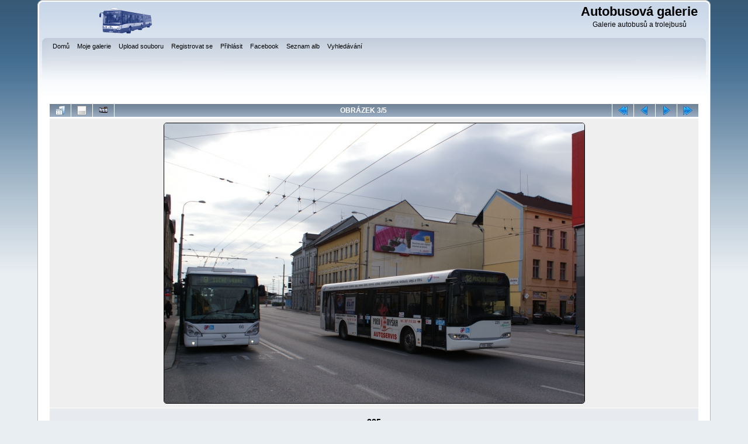

--- FILE ---
content_type: text/html; charset=utf-8
request_url: http://autobusy.g6.cz/displayimage.php?album=546&pid=7105
body_size: 4224
content:
<!DOCTYPE html PUBLIC "-//W3C//DTD XHTML 1.0 Transitional//EN"
   "http://www.w3.org/TR/xhtml1/DTD/xhtml1-transitional.dtd">
<html xmlns="http://www.w3.org/1999/xhtml" xml:lang="en" lang="en" dir="ltr">
<head>
<meta http-equiv="Content-Type" content="text/html; charset=utf-8" />
<meta http-equiv="Pragma" content="no-cache" />
<title>Solaris Urbino 12 - 225 - Autobusová galerie</title>
<link rel="start" href="displayimage.php?album=546&amp;pid=8226" title="Skok na začátek" />
<link rel="prev" href="displayimage.php?album=546&amp;pid=8225#top_display_media" title="Předchozí obrázek" />
<link rel="last" href="displayimage.php?album=546&amp;pid=7103" title="Skok na konec" />
<link rel="next" href="displayimage.php?album=546&amp;pid=7104#top_display_media" title="Další obrázek"/>
<link rel="up" href="thumbnails.php?album=546&amp;page=1" title="Zpět na stránku s náhledy"/>

<link rel="stylesheet" href="css/coppermine.css" type="text/css" />
<link rel="stylesheet" href="themes/curve/style.css" type="text/css" />
<link rel="shortcut icon" href="favicon.ico" />
<!-- Begin IE6 support -->
<!--[if lt IE 7]>
<style>
body {behavior: url(themes/curve/csshover3.htc );}
.dropmenu li {width: 1px;} .dropmenu li a.firstlevel span.firstlevel {white-space: nowrap;} .main_menu {overflow: auto;}
</style>
<![endif]-->
<!-- End IE6 support -->
<script type="text/javascript">
/* <![CDATA[ */
    var js_vars = {"site_url":"http:\/\/autobusy.g6.cz","debug":false,"icon_dir":"images\/icons\/","lang_close":"Zav\u0159\u00edt","icon_close_path":"images\/icons\/close.png","position":"2","album":546,"cat":false,"buttons":{"pic_info_title":"Zobraz\/skryj informace o obr\u00e1zku","pic_info_btn":"","slideshow_tgt":"displayimage.php?album=546&amp;pid=7105&amp;slideshow=4990#top_display_media","slideshow_title":"Slideshow","slideshow_btn":"","loc":""},"stars_amount":"5","lang_rate_pic":"Rollover to rate this picture","rating":0,"theme_dir":"","can_vote":"true","form_token":"e491e52f2a1b6796c8d49b369f65ef7a","timestamp":1768744714,"thumb_width":"128","thumb_use":"any","max_item":"5","count":"5","picture_id":"7105"};
/* ]]> */
</script>
<script type="text/javascript" src="js/jquery-1.3.2.js"></script>
<script type="text/javascript" src="js/scripts.js"></script>
<script type="text/javascript" src="js/jquery.greybox.js"></script>
<script type="text/javascript" src="js/jquery.elastic.js"></script>
<script type="text/javascript" src="js/displayimage.js"></script>

<!--
  SVN version info:
  Coppermine version: 1.5.9
  $HeadURL: https://coppermine.svn.sourceforge.net/svnroot/coppermine/trunk/cpg1.5.x/themes/curve/template.html $
  $Revision: 7809 $
-->
</head>
<body>
    
    <div id="cpg_logo_block_outer">
        <div class="cpg_logo_block_inner">
            <div id="cpg_logo_block_logo">
                <a href="index.php">
                    <img src="themes/curve/images/coppermine-logo.png" border="0" width="260" height="60" alt="" />
                </a>
            </div>
            <div id="cpg_logo_block_name">
                <h1>Autobusová galerie</h1>
                <h3>Galerie autobusů a trolejbusů</h3>
            </div>
            <div class="clearer"></div>
        </div>
    </div>
    <div id="cpg_header_block_outer">
        <div class="cpg_header_block_inner">
            <div id="main_menu">
                    
<ul class="dropmenu">
<!-- BEGIN home -->
                <li>
                    <a href="index.php" title="Jít na domovskou stránku" class="firstlevel"><span class="firstlevel">Domů</span></a>
                    
                </li>
<!-- END home -->
<!-- BEGIN my_gallery -->
                <li>
                    <a href="index.php?cat=10000" title="Přejít do mé osobní galerie" class="firstlevel"><span class="firstlevel">Moje galerie</span></a>
                    
                </li>
<!-- END my_gallery -->
<!-- BEGIN upload_pic -->
                <li>
                    <a href="upload.php" title="Nahrát obrázek do alba" class="firstlevel"><span class="firstlevel">Upload souboru</span></a>
                </li>
<!-- END upload_pic -->
<!-- BEGIN register -->
                <li>
                    <a href="register.php" title="Vytvořit účet" class="firstlevel"><span class="firstlevel">Registrovat se</span></a>
                </li>
<!-- END register -->
<!-- BEGIN login -->
                <li>
                    <a href="login.php?referer=displayimage.php%3Falbum%3D546%26pid%3D7105" title="Přihlásit" class="firstlevel"><span class="firstlevel">Přihlásit</span></a>
                </li>
<!-- END login -->

</ul>

                    
<ul class="dropmenu">
<!-- BEGIN custom_link -->
                <li>
                    <a href="http://www.facebook.com/autobusovagalerie" title="Facebook" class="firstlevel"><span class="firstlevel">Facebook</span></a>
                </li>
<!-- END custom_link -->
<!-- BEGIN album_list -->
                <li>
                    <a href="index.php?cat=57" title="Přejít na seznam alb" class="firstlevel"><span class="firstlevel">Seznam alb</span></a>
                    <ul>
<!-- BEGIN lastup -->
                        <li>
                            <a href="thumbnails.php?album=lastup&amp;cat=-546" title="Nejnovější obrázky" rel="nofollow"><span>Nejnovější obrázky</span></a>
                        </li>
<!-- END lastup -->
<!-- BEGIN lastcom -->
                        <li>
                            <a href="thumbnails.php?album=lastcom&amp;cat=-546" title="Poslední komentáře" rel="nofollow" ><span>Poslední komentáře</span></a>
                        </li>
<!-- END lastcom -->
<!-- BEGIN topn -->
                        <li>
                            <a href="thumbnails.php?album=topn&amp;cat=-546" title="Nejprohlíženější" rel="nofollow"><span>Nejprohlíženější</span></a>
                        </li>
<!-- END topn -->
<!-- BEGIN toprated -->
                        <li>
                            <a href="thumbnails.php?album=toprated&amp;cat=-546" title="Nejlépe hodnocené" rel="nofollow"><span>Nejlépe hodnocené</span></a>
                        </li>
<!-- END toprated -->
<!-- BEGIN favpics -->
                        <li>
                            <a href="thumbnails.php?album=favpics" title="Oblíbené" rel="nofollow"><span>Oblíbené</span></a>
                        </li>
<!-- END favpics -->
<!-- BEGIN browse_by_date -->
                        
<!-- END browse_by_date -->
                    </ul>
                </li>
<!-- END album_list -->
<!-- BEGIN search -->
                <li>
                    <a href="search.php" title="Vyhledávání" class="firstlevel"><span class="firstlevel">Vyhledávání</span></a>
                </li>
<!-- END search -->
</ul>
                
                    
            </div><!-- Begin IE7 support --><img src="images/spacer.gif" class="menuheight" alt="" /><!-- End IE7 support -->
            <div class="clearer"></div>
            
        </div>
    </div>
    <div id="cpg_main_block_outer">
        <div class="cpg_main_block_inner">
            <a name="top_display_media"></a>
<!-- Start standard table -->
<table align="center" width="100%" cellspacing="1" cellpadding="0" class="maintable ">

        <tr>
                <td align="center" valign="middle" class="navmenu" width="48"><a href="thumbnails.php?album=546&amp;page=1" class="navmenu_pic" title="Zpět na stránku s náhledy"><img src="images/navbar/thumbnails.png" align="middle" border="0" alt="Zpět na stránku s náhledy" /></a></td>
<!-- BEGIN pic_info_button -->
                <!-- button will be added by displayimage.js -->
                <td id="pic_info_button" align="center" valign="middle" class="navmenu" width="48"></td>
<!-- END pic_info_button -->
<!-- BEGIN slideshow_button -->
                <!-- button will be added by displayimage.js -->
                <td id="slideshow_button" align="center" valign="middle" class="navmenu" width="48"></td>
<!-- END slideshow_button -->
                <td align="center" valign="middle" class="navmenu" width="100%">OBRÁZEK 3/5</td>


<!-- BEGIN nav_start -->
                <td align="center" valign="middle" class="navmenu" width="48"><a href="displayimage.php?album=546&amp;pid=8226#top_display_media" class="navmenu_pic" title="Skok na začátek"><img src="images/navbar/start.png" border="0" align="middle" alt="Skok na začátek" /></a></td>
<!-- END nav_start -->
<!-- BEGIN nav_prev -->
                <td align="center" valign="middle" class="navmenu" width="48"><a href="displayimage.php?album=546&amp;pid=8225#top_display_media" class="navmenu_pic" title="Předchozí obrázek"><img src="images/navbar/prev.png" border="0" align="middle" alt="Předchozí obrázek" /></a></td>
<!-- END nav_prev -->
<!-- BEGIN nav_next -->
                <td align="center" valign="middle" class="navmenu" width="48"><a href="displayimage.php?album=546&amp;pid=7104#top_display_media" class="navmenu_pic" title="Další obrázek"><img src="images/navbar/next.png" border="0" align="middle" alt="Další obrázek" /></a></td>
<!-- END nav_next -->
<!-- BEGIN nav_end -->
                <td align="center" valign="middle" class="navmenu" width="48"><a href="displayimage.php?album=546&amp;pid=7103#top_display_media" class="navmenu_pic" title="Skok na konec"><img src="images/navbar/end.png" border="0" align="middle" alt="Skok na konec" /></a></td>
<!-- END nav_end -->

        </tr>
</table>
<!-- End standard table -->

<!-- Start standard table -->
<table align="center" width="100%" cellspacing="1" cellpadding="0" class="maintable ">
        <tr>
                <td align="center" class="display_media" nowrap="nowrap">
                        <table width="100%" cellspacing="2" cellpadding="0">
                                <tr>
                                        <td align="center" style="{SLIDESHOW_STYLE}">
                                                <a href="javascript:;" onclick="MM_openBrWindow('displayimage.php?pid=7105&amp;fullsize=1','386377734696ce70aeaaec','scrollbars=yes,toolbar=no,status=no,resizable=yes,width=1203,height=802')"><img src="albums/userpics/10001/normal_225_a.JPG" width="719" height="479" class="image" border="0" alt="Klikněte pro zobrazení původního (velkého) obrázku" /><br /></a>

                                        </td>
                                </tr>
                        </table>
                </td>
            </tr>
            <tr>
                <td>
                        <table width="100%" cellspacing="2" cellpadding="0" class="tableb tableb_alternate">
                                        <tr>
                                                <td align="center">
                                                        
                                                </td>
                                        </tr>
                        </table>


<!-- BEGIN img_desc -->
                        <table cellpadding="0" cellspacing="0" class="tableb tableb_alternate" width="100%">
<!-- BEGIN title -->
                                <tr>
                                        <td class="tableb tableb_alternate"><h1 class="pic_title">
                                                225
                                        </h1></td>
                                </tr>
<!-- END title -->

                        </table>
<!-- END img_desc -->
                </td>
        </tr>
</table>
<!-- End standard table -->
<table align="center" width="100%" cellspacing="1" cellpadding="0" class="maintable">
    <tr>
        <td colspan="6" class="tableh2" id="voting_title"><strong>Hodnotit tento obrázek </strong> (žádné hodnocení)</td>
    </tr>
    <tr id="rating_stars">
        <td class="tableb" id="star_rating"></td>
    </tr>
    <tr class="noscript">
      <td class="tableb" colspan="6" align="center">
        <noscript>
           Javascript musí být povolen, aby bylo možné hlasovat.
        </noscript>
      </td>
    </tr>
</table>
<div id="picinfo" style="display: block;">

<!-- Start standard table -->
<table align="center" width="100%" cellspacing="1" cellpadding="0" class="maintable ">
        <tr><td colspan="2" class="tableh2">Informace o obrázku</td></tr>
        <tr><td class="tableb tableb_alternate" valign="top" >Název souboru:</td><td class="tableb tableb_alternate">225_a.JPG</td></tr>
        <tr><td class="tableb tableb_alternate" valign="top" >Jméno alba:</td><td class="tableb tableb_alternate"><span class="alblink"><a href="profile.php?uid=1">honza121</a> / <a href="thumbnails.php?album=546">Solaris Urbino 12</a></span></td></tr>
        <tr><td class="tableb tableb_alternate" valign="top" >RZ:</td><td class="tableb tableb_alternate">1C0 0082</td></tr>
        <tr><td class="tableb tableb_alternate" valign="top" >Linka:</td><td class="tableb tableb_alternate">12</td></tr>
        <tr><td class="tableb tableb_alternate" valign="top" >Místo:</td><td class="tableb tableb_alternate">Nádraží</td></tr>
        <tr><td class="tableb tableb_alternate" valign="top" >Autor:</td><td class="tableb tableb_alternate">Jan Ludvík</td></tr>
        <tr><td class="tableb tableb_alternate" valign="top" >Velikost souboru:</td><td class="tableb tableb_alternate"><span dir="ltr">316&nbsp;KB</span></td></tr>
        <tr><td class="tableb tableb_alternate" valign="top" >Přidáno kdy:</td><td class="tableb tableb_alternate">01. Červen 2013</td></tr>
        <tr><td class="tableb tableb_alternate" valign="top" >Rozměry:</td><td class="tableb tableb_alternate">1200 x 800 pixelelů</td></tr>
        <tr><td class="tableb tableb_alternate" valign="top" >Zobrazeno:</td><td class="tableb tableb_alternate">46 krát</td></tr>
        <tr><td class="tableb tableb_alternate" valign="top" >Datum a čas originalu:</td><td class="tableb tableb_alternate">2010:10:23 13:29:59</td></tr>
        <tr><td class="tableb tableb_alternate" valign="top" >URL:</td><td class="tableb tableb_alternate"><a href="http://autobusy.g6.cz/displayimage.php?pid=7105" >http://autobusy.g6.cz/displayimage.php?pid=7105</a></td></tr>
        <tr><td class="tableb tableb_alternate" valign="top" >Oblíbené:</td><td class="tableb tableb_alternate"><a href="addfav.php?pid=7105&amp;referer=displayimage.php%3Falbum%3D546%26pid%3D7105" >Přidat do oblíbených</a></td></tr>
</table>
<!-- End standard table -->
</div>
<a name="comments_top"></a><div id="comments">
        <form method="post" name="post" id="post" action="db_input.php">
                <table align="center" width="100%" cellspacing="1" cellpadding="0" class="maintable">
                        <tr>
                                        <td width="100%" class="tableh2">Přidat komentář</td>
                        </tr>
                        <tr>
                <td colspan="1">
                        <table width="100%" cellpadding="0" cellspacing="0">

<!-- BEGIN user_name_input -->
                                                        <tr>
                               <td class="tableb tableb_alternate">
                                        Jméno
                                </td>
                                <td class="tableb tableb_alternate">
                                        <input type="text" class="textinput" name="msg_author" size="10" maxlength="20" value="Anonym" onclick="if (this.value == 'Anonym') this.value = '';" onkeyup="if (this.value == 'Anonym') this.value = '';" />
                                </td>
<!-- END user_name_input -->

<!-- BEGIN input_box_no_smilies -->
                                <td class="tableb tableb_alternate">
                                Komentář
                                </td>
                                <td width="100%" class="tableb tableb_alternate">
                                <input type="text" class="textinput" id="message" name="msg_body"  maxlength="512" style="width: 100%;" />
                                </td>
<!-- END input_box_no_smilies -->
<!-- BEGIN submit -->
                                <td class="tableb tableb_alternate">
                                <input type="hidden" name="event" value="comment" />
                                <input type="hidden" name="pid" value="7105" />
                                <button type="submit" class="button" name="submit" value="OK"  onclick="return notDefaultUsername(this.form, 'Anonym', 'Prosím poskytněte Vaše jméno pro komentář');">OK</button>
                                <input type="hidden" name="form_token" value="e491e52f2a1b6796c8d49b369f65ef7a" />
                                <input type="hidden" name="timestamp" value="1768744714" />
                                </td>
<!-- END submit -->
                                                        </tr>

                        </table>
                </td>
        </tr>


                </table>
        </form></div>

            <br /> <!-- workaround for issue 64492 - do not remove the line break! -->
        </div>
    </div>
    <div id="cpg_footer_block_outer">
        <div class="cpg_footer_block_inner">
            
            
<div class="footer" align="center" style="padding:10px;display:block;visibility:visible; font-family: Verdana,Arial,sans-serif;">Powered by <a href="http://coppermine-gallery.net/" title="Coppermine Photo Gallery" rel="external">Coppermine Photo Gallery</a></div>
        </div>
    </div>
<!--Coppermine Photo Gallery 1.5.20 (stable)-->
</body>
</html>